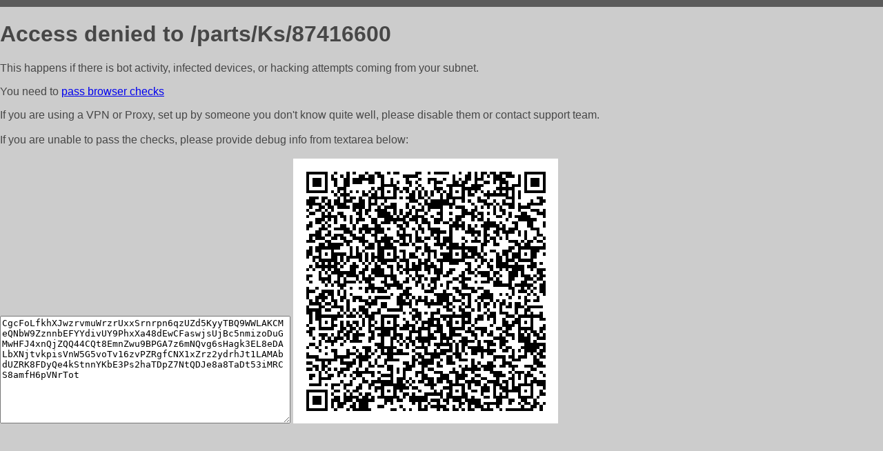

--- FILE ---
content_type: text/html; charset=utf-8
request_url: https://avtro.ru/parts/Ks/87416600
body_size: 992
content:
<!DOCTYPE html PUBLIC "-//W3C//DTD HTML 4.01//EN">
<html>
<head>
    <meta http-equiv="content-type" content="text/html; charset=utf-8" />
	<meta name="ROBOTS" content="NOINDEX, NOFOLLOW" />
	<meta http-equiv="Cache-control" content="no-cache, must-revalidate" />
    <title>Access Denied</title>
  <style type="text/css">
 body {
      font-family: Arial, sans-serif;
      font-size: 100%;
      background: #CCCCCC;
      border-top: 10px solid #5B5B5B;
      padding: 0;
      margin:0;
      color:#474747;
  }
  </style>
</head>
<body>
    <h1>Access denied to /parts/Ks/87416600 </h1>
<p>This happens if there is bot activity, infected devices, or hacking attempts coming from your subnet.<br>
<p>You need to <a href="https://check81673.nodacdn.net/?bl-info=[base64]">pass browser checks</a><br>
<p>If you are using a VPN or Proxy, set up by someone you don't know quite well, please disable them or
contact support team.<br><br>
If you are unable to pass the checks, please provide debug info from textarea below:<br><br>
<textarea cols=50 rows=10 readonly>[base64]</textarea>
<img src="/.abcp-show-bimg/[base64]">
<br>
</p>
<p>
<!--You can also try <a href="https://geoinfo.cpv1.pro/lmnb5ZR9f2bRK8F8D4b/autocheck.dyn?blre=2&wmdrastf=hC5BctqmT2P&supinfo=[base64]">to
 pass an automatic check</a> but with no guarantee.</p> -->
</body>
</html>
